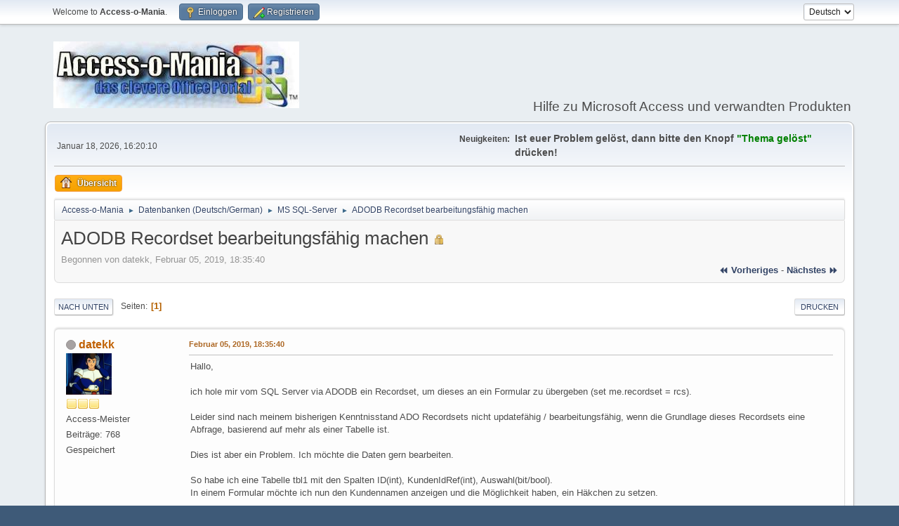

--- FILE ---
content_type: text/html; charset=UTF-8
request_url: https://www.access-o-mania.de/forum/index.php?PHPSESSID=8ba2290ad39a0181dce16477b241fdfd&topic=23870.0;prev_next=next
body_size: 9629
content:
<!DOCTYPE html>
<html lang="de-DE">
<head>
	<meta charset="UTF-8">
	<link rel="stylesheet" href="https://www.access-o-mania.de/forum/Themes/default/css/minified_ce15302f20c92c454a32745f3f93f709.css?smf212_1667767135">
	<style>
	.signature img { max-width: 256px; max-height: 256px; }
	
	img.avatar { max-width: 65px !important; max-height: 65px !important; }
	
	.postarea .bbc_img, .list_posts .bbc_img, .post .inner .bbc_img, form#reported_posts .bbc_img, #preview_body .bbc_img { max-width: min(100%,1024px); }
	
	.postarea .bbc_img, .list_posts .bbc_img, .post .inner .bbc_img, form#reported_posts .bbc_img, #preview_body .bbc_img { max-height: 1024px; }
	
	</style>
	<script>
		var smf_theme_url = "https://www.access-o-mania.de/forum/Themes/default";
		var smf_default_theme_url = "https://www.access-o-mania.de/forum/Themes/default";
		var smf_images_url = "https://www.access-o-mania.de/forum/Themes/default/images";
		var smf_smileys_url = "https://www.access-o-mania.de/forum/Smileys";
		var smf_smiley_sets = "classic,aaron,akyhne,fugue,alienine,default";
		var smf_smiley_sets_default = "fugue";
		var smf_avatars_url = "https://www.access-o-mania.de/forum/avatars";
		var smf_scripturl = "https://www.access-o-mania.de/forum/index.php?PHPSESSID=8ba2290ad39a0181dce16477b241fdfd&amp;";
		var smf_iso_case_folding = false;
		var smf_charset = "UTF-8";
		var smf_session_id = "46ca67cdbd3b1ffddc8b53fd86a5b51a";
		var smf_session_var = "d2277c7";
		var smf_member_id = 0;
		var ajax_notification_text = 'Lade…';
		var help_popup_heading_text = 'Alles zu kompliziert? Lassen Sie es mich erklären:';
		var banned_text = 'Gast, Sie sind aus diesem Forum verbannt!';
		var smf_txt_expand = 'Erweitern';
		var smf_txt_shrink = 'Verringern';
		var smf_quote_expand = false;
		var allow_xhjr_credentials = false;
	</script>
	<script src="https://ajax.googleapis.com/ajax/libs/jquery/3.6.0/jquery.min.js"></script>
	<script src="https://www.access-o-mania.de/forum/Themes/default/scripts/jquery.sceditor.bbcode.min.js?smf212_1667767135"></script>
	<script src="https://www.access-o-mania.de/forum/Themes/default/scripts/jquery.atwho.min.js?smf212_1667767135" defer></script>
	<script src="https://www.access-o-mania.de/forum/Themes/default/scripts/jquery.caret.min.js?smf212_1667767135" defer></script>
	<script src="https://www.access-o-mania.de/forum/Themes/default/scripts/minified_fc6db5a27cc245a4410aa87ebd67658c.js?smf212_1667767135"></script>
	<script src="https://www.access-o-mania.de/forum/Themes/default/scripts/minified_152d06c0d8554750f6f9c87d82fe99f9.js?smf212_1667767135" defer></script>
	<script>
		var smf_smileys_url = 'https://www.access-o-mania.de/forum/Smileys/fugue';
		var bbc_quote_from = 'Zitat von';
		var bbc_quote = 'Zitat';
		var bbc_search_on = 'am';
	var smf_you_sure ='Sind Sie sicher, dass Sie das tun möchten?';
	</script>
	<title>ADODB Recordset bearbeitungsfähig machen</title>
	<meta name="viewport" content="width=device-width, initial-scale=1">
	<meta property="og:site_name" content="Access-o-Mania">
	<meta property="og:title" content="ADODB Recordset bearbeitungsfähig machen">
	<meta property="og:url" content="https://www.access-o-mania.de/forum/index.php?PHPSESSID=8ba2290ad39a0181dce16477b241fdfd&amp;topic=23773.0">
	<meta property="og:description" content="ADODB Recordset bearbeitungsfähig machen">
	<meta name="description" content="ADODB Recordset bearbeitungsfähig machen">
	<meta name="theme-color" content="#557EA0">
	<meta name="robots" content="noindex">
	<link rel="canonical" href="https://www.access-o-mania.de/forum/index.php?topic=23773.0">
	<link rel="help" href="https://www.access-o-mania.de/forum/index.php?PHPSESSID=8ba2290ad39a0181dce16477b241fdfd&amp;action=help">
	<link rel="contents" href="https://www.access-o-mania.de/forum/index.php?PHPSESSID=8ba2290ad39a0181dce16477b241fdfd&amp;">
	<link rel="index" href="https://www.access-o-mania.de/forum/index.php?PHPSESSID=8ba2290ad39a0181dce16477b241fdfd&amp;board=12.0"><style>.vv_special { display:none; }</style>
</head>
<body id="chrome" class="action_messageindex board_12">
<div id="footerfix">
	<div id="top_section">
		<div class="inner_wrap">
			<ul class="floatleft" id="top_info">
				<li class="welcome">
					Welcome to <strong>Access-o-Mania</strong>.
				</li>
				<li class="button_login">
					<a href="https://www.access-o-mania.de/forum/index.php?PHPSESSID=8ba2290ad39a0181dce16477b241fdfd&amp;action=login" class="open" onclick="return reqOverlayDiv(this.href, 'Einloggen', 'login');">
						<span class="main_icons login"></span>
						<span class="textmenu">Einloggen</span>
					</a>
				</li>
				<li class="button_signup">
					<a href="https://www.access-o-mania.de/forum/index.php?PHPSESSID=8ba2290ad39a0181dce16477b241fdfd&amp;action=signup" class="open">
						<span class="main_icons regcenter"></span>
						<span class="textmenu">Registrieren</span>
					</a>
				</li>
			</ul>
			<form id="languages_form" method="get" class="floatright"><input type="hidden" name="PHPSESSID" value="8ba2290ad39a0181dce16477b241fdfd" />
				<select id="language_select" name="language" onchange="this.form.submit()">
					<option value="german" selected="selected">Deutsch</option>
					<option value="english">English</option>
				</select>
				<noscript>
					<input type="submit" value="Los">
				</noscript>
			</form>
		</div><!-- .inner_wrap -->
	</div><!-- #top_section -->
	<div id="header">
		<h1 class="forumtitle">
			<a id="top" href="https://www.access-o-mania.de/forum/index.php?PHPSESSID=8ba2290ad39a0181dce16477b241fdfd&amp;"><img src="https://www.access-o-mania.de/forum/images/aomlogo.jpg" alt="Access-o-Mania"></a>
		</h1>
		<div id="siteslogan">Hilfe zu Microsoft Access und verwandten Produkten</div>
	</div>
	<div id="wrapper">
		<div id="upper_section">
			<div id="inner_section">
				<div id="inner_wrap" class="hide_720">
					<div class="user">
						<time datetime="2026-01-18T15:20:10Z">Januar 18, 2026, 16:20:10</time>
					</div>
					<div class="news">
						<h2>Neuigkeiten: </h2>
						<p><b><span style="font-size: 14px;" class="bbc_size">Ist euer Problem gelöst, dann bitte den Knopf <span style="color: green;" class="bbc_color">&quot;Thema gelöst&quot;</span> drücken!</span></b></p>
					</div>
				</div>
				<a class="mobile_user_menu">
					<span class="menu_icon"></span>
					<span class="text_menu">Mobiles Hauptmenü</span>
				</a>
				<div id="main_menu">
					<div id="mobile_user_menu" class="popup_container">
						<div class="popup_window description">
							<div class="popup_heading">Mobiles Hauptmenü
								<a href="javascript:void(0);" class="main_icons hide_popup"></a>
							</div>
							
					<ul class="dropmenu menu_nav">
						<li class="button_home">
							<a class="active" href="https://www.access-o-mania.de/forum/index.php?PHPSESSID=8ba2290ad39a0181dce16477b241fdfd&amp;">
								<span class="main_icons home"></span><span class="textmenu">Übersicht</span>
							</a>
						</li>
					</ul><!-- .menu_nav -->
						</div>
					</div>
				</div>
				<div class="navigate_section">
					<ul>
						<li>
							<a href="https://www.access-o-mania.de/forum/index.php?PHPSESSID=8ba2290ad39a0181dce16477b241fdfd&amp;"><span>Access-o-Mania</span></a>
						</li>
						<li>
							<span class="dividers"> &#9658; </span>
							<a href="https://www.access-o-mania.de/forum/index.php?PHPSESSID=8ba2290ad39a0181dce16477b241fdfd&amp;#c5"><span>Datenbanken (Deutsch/German)</span></a>
						</li>
						<li>
							<span class="dividers"> &#9658; </span>
							<a href="https://www.access-o-mania.de/forum/index.php?PHPSESSID=8ba2290ad39a0181dce16477b241fdfd&amp;board=12.0"><span>MS SQL-Server</span></a>
						</li>
						<li class="last">
							<span class="dividers"> &#9658; </span>
							<a href="https://www.access-o-mania.de/forum/index.php?PHPSESSID=8ba2290ad39a0181dce16477b241fdfd&amp;topic=23773.0"><span>ADODB Recordset bearbeitungsfähig machen</span></a>
						</li>
					</ul>
				</div><!-- .navigate_section -->
			</div><!-- #inner_section -->
		</div><!-- #upper_section -->
		<div id="content_section">
			<div id="main_content_section">
		<div id="display_head" class="information">
			<h2 class="display_title">
				<span id="top_subject">ADODB Recordset bearbeitungsfähig machen</span> <span class="main_icons lock"></span>
			</h2>
			<p>Begonnen von datekk, Februar 05, 2019, 18:35:40</p>
			<span class="nextlinks floatright"><a href="https://www.access-o-mania.de/forum/index.php?PHPSESSID=8ba2290ad39a0181dce16477b241fdfd&amp;topic=23773.0;prev_next=prev#new">⏪ vorheriges</a> - <a href="https://www.access-o-mania.de/forum/index.php?PHPSESSID=8ba2290ad39a0181dce16477b241fdfd&amp;topic=23773.0;prev_next=next#new">nächstes ⏩</a></span>
		</div><!-- #display_head -->
		
		<div class="pagesection top">
			
		<div class="buttonlist floatright">
			
				<a class="button button_strip_print" href="https://www.access-o-mania.de/forum/index.php?PHPSESSID=8ba2290ad39a0181dce16477b241fdfd&amp;action=printpage;topic=23773.0"  rel="nofollow">Drucken</a>
		</div>
			 
			<div class="pagelinks floatleft">
				<a href="#bot" class="button">Nach unten</a>
				<span class="pages">Seiten</span><span class="current_page">1</span> 
			</div>
		<div class="mobile_buttons floatright">
			<a class="button mobile_act">Benutzer-Aktionen</a>
			
		</div>
		</div>
		<div id="forumposts">
			<form action="https://www.access-o-mania.de/forum/index.php?PHPSESSID=8ba2290ad39a0181dce16477b241fdfd&amp;action=quickmod2;topic=23773.0" method="post" accept-charset="UTF-8" name="quickModForm" id="quickModForm" onsubmit="return oQuickModify.bInEditMode ? oQuickModify.modifySave('46ca67cdbd3b1ffddc8b53fd86a5b51a', 'd2277c7') : false"><input type="hidden" name="PHPSESSID" value="8ba2290ad39a0181dce16477b241fdfd" />
				<div class="windowbg" id="msg139924">
					
					<div class="post_wrapper">
						<div class="poster">
							<h4>
								<span class="off" title="Offline"></span>
								<a href="https://www.access-o-mania.de/forum/index.php?PHPSESSID=8ba2290ad39a0181dce16477b241fdfd&amp;action=profile;u=9441" title="View the profile of datekk">datekk</a>
							</h4>
							<ul class="user_info">
								<li class="avatar">
									<a href="https://www.access-o-mania.de/forum/index.php?PHPSESSID=8ba2290ad39a0181dce16477b241fdfd&amp;action=profile;u=9441"><img class="avatar" src="https://www.access-o-mania.de/forum/custom_avatar/avatar_9441_1461742964.png" alt=""></a>
								</li>
								<li class="icons"><img src="https://www.access-o-mania.de/forum/Themes/default/images/membericons/icon.png" alt="*"><img src="https://www.access-o-mania.de/forum/Themes/default/images/membericons/icon.png" alt="*"><img src="https://www.access-o-mania.de/forum/Themes/default/images/membericons/icon.png" alt="*"></li>
								<li class="postgroup">Access-Meister</li>
								<li class="postcount">Beiträge: 768</li>
								<li class="poster_ip">Gespeichert</li>
							</ul>
						</div><!-- .poster -->
						<div class="postarea">
							<div class="keyinfo">
								<div id="subject_139924" class="subject_title subject_hidden">
									<a href="https://www.access-o-mania.de/forum/index.php?PHPSESSID=8ba2290ad39a0181dce16477b241fdfd&amp;msg=139924" rel="nofollow">ADODB Recordset bearbeitungsfähig machen</a>
								</div>
								
								<div class="postinfo">
									<span class="messageicon"  style="position: absolute; z-index: -1;">
										<img src="https://www.access-o-mania.de/forum/Themes/default/images/post/xx.png" alt="">
									</span>
									<a href="https://www.access-o-mania.de/forum/index.php?PHPSESSID=8ba2290ad39a0181dce16477b241fdfd&amp;msg=139924" rel="nofollow" title="ADODB Recordset bearbeitungsfähig machen" class="smalltext">Februar 05, 2019, 18:35:40</a>
									<span class="spacer"></span>
									<span class="smalltext modified floatright" id="modified_139924">
									</span>
								</div>
								<div id="msg_139924_quick_mod"></div>
							</div><!-- .keyinfo -->
							<div class="post">
								<div class="inner" data-msgid="139924" id="msg_139924">
									Hallo,<br /><br />ich hole mir vom SQL Server via ADODB ein Recordset, um dieses an ein Formular zu übergeben (set me.recordset = rcs).<br /><br />Leider sind nach meinem bisherigen Kenntnisstand ADO Recordsets nicht updatefähig / bearbeitungsfähig, wenn die Grundlage dieses Recordsets eine Abfrage, basierend auf mehr als einer Tabelle ist.<br /><br />Dies ist aber ein Problem. Ich möchte die Daten gern bearbeiten.<br /><br />So habe ich eine Tabelle tbl1 mit den Spalten ID(int), KundenIdRef(int), Auswahl(bit/bool).<br />In einem Formular möchte ich nun den Kundennamen anzeigen und die Möglichkeit haben, ein Häkchen zu setzen.<br /><br />Also sieht mein Recordset so aus:<br /><br />dim rcs as adodb.recordset<br />set rcs = new adodb.recordset<br />rcs.source &quot;SELECT <a href="//k.name" class="bbc_link" target="_blank" rel="noopener">k.name</a>, s.auswahl FROM Kundenliste as k INNER JOIN tbl1 as s ON k.IdKunde = s.KundenIdRef&quot;<br />rcs.ActiveConnection = con<br />rcs.CursorType = adOpenDynamic<br />rcs.LockType = adLockOptimistic<br />rcs.Open<br /><br />Dann Übergabe an Formular mit set me.recordset = rcs<br /><br />Problem wie oben geschildert: ich kann keine Häkchen setzen, da der Recordset nicht aktualisierbar ist.<br /><br />Nun, wie macht Ihr das Ganze? Kann man das Recordset von seiner Datenquelle &quot;entbinden&quot;, sodass es sozusagen ein Recordset (Rcs) ist, welches im Speicher liegt und dort bearbeitet werden kann? Somit könnte ich dann wenigstens mit einer For Each Schleife die Häkchen in die DB bringen... Aber wie &quot;entbinde&quot; ich das Rcs? Ein Set rcs.datasource = nothing macht das Rcs dann für das Formular auch nicht bearbeitbar.<br /><br />LG<br /><br />
								</div>
							</div><!-- .post -->
							<div class="under_message">
								<ul class="floatleft">
								</ul>
							</div><!-- .under_message -->
						</div><!-- .postarea -->
						<div class="moderatorbar">
							<div class="signature" id="msg_139924_signature">
								Access 2016 mit SQL Server Backend. Bereits umgesetzt: Access mit MS SQL Backend,&nbsp; ADODB Formularbindung, Streamen von Dateien zum SQL Server und zurück (Filestream), Drag&amp;Drop Dateiupload zum Server, CTI / TAPI Integrierung in Access Anwendung - Nutzung auch über Remote Desktop, selbst aktualisierendes Access Frontend auf entfernten Rechnern (Upgrade). Berichte / Kreuztabellen mit SQL Server Backend, Mail Tagging, Outlook Steuerung über Access und umgekehrt // Grundwissen in .Net Core &amp; Blazor Apps
							</div>
						</div><!-- .moderatorbar -->
					</div><!-- .post_wrapper -->
				</div><!-- $message[css_class] -->
				<hr class="post_separator">
				<div class="windowbg" id="msg139925">
					
					
					<div class="post_wrapper">
						<div class="poster">
							<h4>
								<span class="off" title="Offline"></span>
								<a href="https://www.access-o-mania.de/forum/index.php?PHPSESSID=8ba2290ad39a0181dce16477b241fdfd&amp;action=profile;u=8993" title="View the profile of Josef P.">Josef P.</a>
							</h4>
							<ul class="user_info">
								<li class="avatar">
									<a href="https://www.access-o-mania.de/forum/index.php?PHPSESSID=8ba2290ad39a0181dce16477b241fdfd&amp;action=profile;u=8993"><img class="avatar" src="https://www.access-o-mania.de/forum/avatars/default.png" alt=""></a>
								</li>
								<li class="icons"><img src="https://www.access-o-mania.de/forum/Themes/default/images/membericons/icon.png" alt="*"><img src="https://www.access-o-mania.de/forum/Themes/default/images/membericons/icon.png" alt="*"></li>
								<li class="postgroup">Access-Profi</li>
								<li class="postcount">Beiträge: 457</li>
								<li class="profile">
									<ol class="profile_icons">
										<li><a href="http://access-codelib.net/" title="Code-Bibliothek für Access-Entwickler" target="_blank" rel="noopener"><span class="main_icons www centericon" title="Code-Bibliothek für Access-Entwickler"></span></a></li>
									</ol>
								</li><!-- .profile -->
								<li class="poster_ip">Gespeichert</li>
							</ul>
						</div><!-- .poster -->
						<div class="postarea">
							<div class="keyinfo">
								<div id="subject_139925" class="subject_title subject_hidden">
									<a href="https://www.access-o-mania.de/forum/index.php?PHPSESSID=8ba2290ad39a0181dce16477b241fdfd&amp;msg=139925" rel="nofollow">Re: ADODB Recordset bearbeitungsfähig machen</a>
								</div>
								<span class="page_number floatright">#1</span>
								<div class="postinfo">
									<span class="messageicon"  style="position: absolute; z-index: -1;">
										<img src="https://www.access-o-mania.de/forum/Themes/default/images/post/xx.png" alt="">
									</span>
									<a href="https://www.access-o-mania.de/forum/index.php?PHPSESSID=8ba2290ad39a0181dce16477b241fdfd&amp;msg=139925" rel="nofollow" title="Reply #1Re: ADODB Recordset bearbeitungsfähig machen" class="smalltext">Februar 05, 2019, 18:46:52</a>
									<span class="spacer"></span>
									<span class="smalltext modified floatright" id="modified_139925">
									</span>
								</div>
								<div id="msg_139925_quick_mod"></div>
							</div><!-- .keyinfo -->
							<div class="post">
								<div class="inner" data-msgid="139925" id="msg_139925">
									Hallo!<br /><br />Falls die Auswahldaten nicht direkt in der Datenbank landen müssen, könntest du die Connection vom Recordset kappen. Dann sollte es änderbar werden.<br /><br />Bedingung zum Binden an das Formular: clientseitiger cursor, cursortyp: keyset oder static<br />Zuerst die Verbindung mit <span style="font-family: courier;" class="bbc_font">set rcs.ActiveConnection = nothing</span> kappen und dann an das Formular binden.<br /><br />mfg<br />Josef
								</div>
							</div><!-- .post -->
							<div class="under_message">
								<ul class="floatleft">
								</ul>
							</div><!-- .under_message -->
						</div><!-- .postarea -->
						<div class="moderatorbar">
							<div class="signature" id="msg_139925_signature">
								<a href="http://access-codelib.net/" class="bbc_link" target="_blank" rel="noopener">Code-Bibliothek für Access-Entwickler</a><br><a href="http://accunit.access-codelib.net/" class="bbc_link" target="_blank" rel="noopener">AccUnit - Testen von Access-Anwendungen</a>
							</div>
						</div><!-- .moderatorbar -->
					</div><!-- .post_wrapper -->
				</div><!-- $message[css_class] -->
				<hr class="post_separator">
				<div class="windowbg" id="msg139927">
					
					
					<div class="post_wrapper">
						<div class="poster">
							<h4>
								<span class="off" title="Offline"></span>
								<a href="https://www.access-o-mania.de/forum/index.php?PHPSESSID=8ba2290ad39a0181dce16477b241fdfd&amp;action=profile;u=9441" title="View the profile of datekk">datekk</a>
							</h4>
							<ul class="user_info">
								<li class="avatar">
									<a href="https://www.access-o-mania.de/forum/index.php?PHPSESSID=8ba2290ad39a0181dce16477b241fdfd&amp;action=profile;u=9441"><img class="avatar" src="https://www.access-o-mania.de/forum/custom_avatar/avatar_9441_1461742964.png" alt=""></a>
								</li>
								<li class="icons"><img src="https://www.access-o-mania.de/forum/Themes/default/images/membericons/icon.png" alt="*"><img src="https://www.access-o-mania.de/forum/Themes/default/images/membericons/icon.png" alt="*"><img src="https://www.access-o-mania.de/forum/Themes/default/images/membericons/icon.png" alt="*"></li>
								<li class="postgroup">Access-Meister</li>
								<li class="postcount">Beiträge: 768</li>
								<li class="poster_ip">Gespeichert</li>
							</ul>
						</div><!-- .poster -->
						<div class="postarea">
							<div class="keyinfo">
								<div id="subject_139927" class="subject_title subject_hidden">
									<a href="https://www.access-o-mania.de/forum/index.php?PHPSESSID=8ba2290ad39a0181dce16477b241fdfd&amp;msg=139927" rel="nofollow">Re: ADODB Recordset bearbeitungsfähig machen</a>
								</div>
								<span class="page_number floatright">#2</span>
								<div class="postinfo">
									<span class="messageicon"  style="position: absolute; z-index: -1;">
										<img src="https://www.access-o-mania.de/forum/Themes/default/images/post/xx.png" alt="">
									</span>
									<a href="https://www.access-o-mania.de/forum/index.php?PHPSESSID=8ba2290ad39a0181dce16477b241fdfd&amp;msg=139927" rel="nofollow" title="Reply #2Re: ADODB Recordset bearbeitungsfähig machen" class="smalltext">Februar 05, 2019, 19:05:07</a>
									<span class="spacer"></span>
									<span class="smalltext modified floatright" id="modified_139927">
									</span>
								</div>
								<div id="msg_139927_quick_mod"></div>
							</div><!-- .keyinfo -->
							<div class="post">
								<div class="inner" data-msgid="139927" id="msg_139927">
									Habe ich versucht, jedoch ist das Formular immer noch nicht bearbeitbar. Es erscheint unten in der Access Zeile eine Meldung: &quot;Feld kann nicht bearbeitet werden, es ist an das unbekannte Steuerelement Auswahl gebunden.&quot;<br /><br />Zudem stürzt Access wenige Sekunden danach ohne Fehlermeldung völlig ab. Das hab ich öfter. Leere Recordsets oder Recordsets ohne Connection scheint Access zu hassen.<br />
								</div>
							</div><!-- .post -->
							<div class="under_message">
								<ul class="floatleft">
								</ul>
							</div><!-- .under_message -->
						</div><!-- .postarea -->
						<div class="moderatorbar">
							<div class="signature" id="msg_139927_signature">
								Access 2016 mit SQL Server Backend. Bereits umgesetzt: Access mit MS SQL Backend,&nbsp; ADODB Formularbindung, Streamen von Dateien zum SQL Server und zurück (Filestream), Drag&amp;Drop Dateiupload zum Server, CTI / TAPI Integrierung in Access Anwendung - Nutzung auch über Remote Desktop, selbst aktualisierendes Access Frontend auf entfernten Rechnern (Upgrade). Berichte / Kreuztabellen mit SQL Server Backend, Mail Tagging, Outlook Steuerung über Access und umgekehrt // Grundwissen in .Net Core &amp; Blazor Apps
							</div>
						</div><!-- .moderatorbar -->
					</div><!-- .post_wrapper -->
				</div><!-- $message[css_class] -->
				<hr class="post_separator">
				<div class="windowbg" id="msg139929">
					
					
					<div class="post_wrapper">
						<div class="poster">
							<h4>
								<span class="off" title="Offline"></span>
								<a href="https://www.access-o-mania.de/forum/index.php?PHPSESSID=8ba2290ad39a0181dce16477b241fdfd&amp;action=profile;u=8993" title="View the profile of Josef P.">Josef P.</a>
							</h4>
							<ul class="user_info">
								<li class="avatar">
									<a href="https://www.access-o-mania.de/forum/index.php?PHPSESSID=8ba2290ad39a0181dce16477b241fdfd&amp;action=profile;u=8993"><img class="avatar" src="https://www.access-o-mania.de/forum/avatars/default.png" alt=""></a>
								</li>
								<li class="icons"><img src="https://www.access-o-mania.de/forum/Themes/default/images/membericons/icon.png" alt="*"><img src="https://www.access-o-mania.de/forum/Themes/default/images/membericons/icon.png" alt="*"></li>
								<li class="postgroup">Access-Profi</li>
								<li class="postcount">Beiträge: 457</li>
								<li class="profile">
									<ol class="profile_icons">
										<li><a href="http://access-codelib.net/" title="Code-Bibliothek für Access-Entwickler" target="_blank" rel="noopener"><span class="main_icons www centericon" title="Code-Bibliothek für Access-Entwickler"></span></a></li>
									</ol>
								</li><!-- .profile -->
								<li class="poster_ip">Gespeichert</li>
							</ul>
						</div><!-- .poster -->
						<div class="postarea">
							<div class="keyinfo">
								<div id="subject_139929" class="subject_title subject_hidden">
									<a href="https://www.access-o-mania.de/forum/index.php?PHPSESSID=8ba2290ad39a0181dce16477b241fdfd&amp;msg=139929" rel="nofollow">Re: ADODB Recordset bearbeitungsfähig machen</a>
								</div>
								<span class="page_number floatright">#3</span>
								<div class="postinfo">
									<span class="messageicon"  style="position: absolute; z-index: -1;">
										<img src="https://www.access-o-mania.de/forum/Themes/default/images/post/xx.png" alt="">
									</span>
									<a href="https://www.access-o-mania.de/forum/index.php?PHPSESSID=8ba2290ad39a0181dce16477b241fdfd&amp;msg=139929" rel="nofollow" title="Reply #3Re: ADODB Recordset bearbeitungsfähig machen" class="smalltext">Februar 05, 2019, 20:02:49</a>
									<span class="spacer"></span>
									<span class="smalltext modified floatright" id="modified_139929">
									</span>
								</div>
								<div id="msg_139929_quick_mod"></div>
							</div><!-- .keyinfo -->
							<div class="post">
								<div class="inner" data-msgid="139929" id="msg_139929">
									Hast du es so probiert:<br /><div class="codeheader"><span class="code floatleft">Code</span> <a class="codeoperation smf_select_text">[Auswählen]</a> <a class="codeoperation smf_expand_code hidden" data-shrink-txt="Verringern" data-expand-txt="Erweitern">Erweitern</a></div><code class="bbc_code">dim rcs as adodb.recordset<br />set rcs = new adodb.recordset<br />rcs.source &quot;SELECT k.name, s.auswahl FROM Kundenliste as k INNER JOIN tbl1 as s ON k.IdKunde = s.KundenIdRef&quot;<br />rcs.ActiveConnection = con<br />rcs.CursorLocation = adUseClient<br />rcs.CursorType = adOpenKeyset<br />rcs.LockType = adLockOptimistic<br />rcs.Open<br />set rcs.ActiveConnection&nbsp; = nothing<br />set DeineFormRef.Recordset = rcs<br />&#039; .... und natürlich an dieser Stelle rcs nicht mit rcs.Close schließen<br /></code><br /><br />Ansonsten: kannst du eine Beispielanwendung erstellen, in der das Problem zu sehen ist?<br /><br />mfg<br />Josef<br />
								</div>
							</div><!-- .post -->
							<div class="under_message">
								<ul class="floatleft">
								</ul>
							</div><!-- .under_message -->
						</div><!-- .postarea -->
						<div class="moderatorbar">
							<div class="signature" id="msg_139929_signature">
								<a href="http://access-codelib.net/" class="bbc_link" target="_blank" rel="noopener">Code-Bibliothek für Access-Entwickler</a><br><a href="http://accunit.access-codelib.net/" class="bbc_link" target="_blank" rel="noopener">AccUnit - Testen von Access-Anwendungen</a>
							</div>
						</div><!-- .moderatorbar -->
					</div><!-- .post_wrapper -->
				</div><!-- $message[css_class] -->
				<hr class="post_separator">
				<div class="windowbg" id="msg139930">
					
					
					<div class="post_wrapper">
						<div class="poster">
							<h4>
								<span class="off" title="Offline"></span>
								<a href="https://www.access-o-mania.de/forum/index.php?PHPSESSID=8ba2290ad39a0181dce16477b241fdfd&amp;action=profile;u=14408" title="View the profile of PhilS">PhilS</a>
							</h4>
							<ul class="user_info">
								<li class="membergroup">Global Moderator</li>
								<li class="avatar">
									<a href="https://www.access-o-mania.de/forum/index.php?PHPSESSID=8ba2290ad39a0181dce16477b241fdfd&amp;action=profile;u=14408"><img class="avatar" src="https://www.access-o-mania.de/forum/custom_avatar/avatar_14408_1541507335.png" alt=""></a>
								</li>
								<li class="icons"><img src="https://www.access-o-mania.de/forum/Themes/default/images/membericons/icongmod.png" alt="*"><img src="https://www.access-o-mania.de/forum/Themes/default/images/membericons/icongmod.png" alt="*"><img src="https://www.access-o-mania.de/forum/Themes/default/images/membericons/icongmod.png" alt="*"><img src="https://www.access-o-mania.de/forum/Themes/default/images/membericons/icongmod.png" alt="*"><img src="https://www.access-o-mania.de/forum/Themes/default/images/membericons/icongmod.png" alt="*"></li>
								<li class="postgroup">Access Guru</li>
								<li class="postcount">Beiträge: 2.027</li>
								<li class="profile">
									<ol class="profile_icons">
										<li><a href="https://www.codekabinett.com" title="Tipps zu Access, VBA, SQL und Co." target="_blank" rel="noopener"><span class="main_icons www centericon" title="Tipps zu Access, VBA, SQL und Co."></span></a></li>
									</ol>
								</li><!-- .profile -->
								<li class="poster_ip">Gespeichert</li>
							</ul>
						</div><!-- .poster -->
						<div class="postarea">
							<div class="keyinfo">
								<div id="subject_139930" class="subject_title subject_hidden">
									<a href="https://www.access-o-mania.de/forum/index.php?PHPSESSID=8ba2290ad39a0181dce16477b241fdfd&amp;msg=139930" rel="nofollow">Re: ADODB Recordset bearbeitungsfähig machen</a>
								</div>
								<span class="page_number floatright">#4</span>
								<div class="postinfo">
									<span class="messageicon"  style="position: absolute; z-index: -1;">
										<img src="https://www.access-o-mania.de/forum/Themes/default/images/post/xx.png" alt="">
									</span>
									<a href="https://www.access-o-mania.de/forum/index.php?PHPSESSID=8ba2290ad39a0181dce16477b241fdfd&amp;msg=139930" rel="nofollow" title="Reply #4Re: ADODB Recordset bearbeitungsfähig machen" class="smalltext">Februar 05, 2019, 21:01:30</a>
									<span class="spacer"></span>
									<span class="smalltext modified floatright" id="modified_139930">
									</span>
								</div>
								<div id="msg_139930_quick_mod"></div>
							</div><!-- .keyinfo -->
							<div class="post">
								<div class="inner" data-msgid="139930" id="msg_139930">
									<blockquote class="bbc_standard_quote"><cite><a href="https://www.access-o-mania.de/forum/index.php?PHPSESSID=8ba2290ad39a0181dce16477b241fdfd&amp;topic=23773.msg139924#msg139924">Zitat von: datekk am Februar 05, 2019, 18:35:40</a></cite><br />So habe ich eine Tabelle tbl1 mit den Spalten ID(int), KundenIdRef(int), Auswahl(bit/bool).<br />In einem Formular möchte ich nun den Kundennamen anzeigen und die Möglichkeit haben, ein Häkchen zu setzen.</blockquote>Zwei Schüsse aus der Hüfte:<br />Die Tabelle hat einen Primärschlüssel?<br />Kannst du probeweise das <i>bit</i>-Feld ändern zu <i>smallint </i>und probieren, ob das einen Unterschied macht?<br />
								</div>
							</div><!-- .post -->
							<div class="under_message">
								<ul class="floatleft">
								</ul>
							</div><!-- .under_message -->
						</div><!-- .postarea -->
						<div class="moderatorbar">
							<div class="signature" id="msg_139930_signature">
								<span style="font-size: 11pt;" class="bbc_size">Neue Videoserie: <a href="https://www.youtube.com/watch?v=Z2O-6-S3CHc&amp;list=PLyoCONIoAXbLpeySABnDJAxsRo2zg2Djh" class="bbc_link" target="_blank" rel="noopener">Windows API in VBA</a></span><br><br><span style="font-size: 11pt;" class="bbc_size">Klassische CommandBars visuell bearbeiten: <a href="https://accessdevtools.com/product/command-bar-editor-ms-access/?utm_source=aom&amp;utm_medium=sig&amp;utm_campaign=cbel" class="bbc_link" target="_blank" rel="noopener">Access DevTools CommandBar Editor</a></span>
							</div>
						</div><!-- .moderatorbar -->
					</div><!-- .post_wrapper -->
				</div><!-- $message[css_class] -->
				<hr class="post_separator">
				<div class="windowbg" id="msg139934">
					
					
					<div class="post_wrapper">
						<div class="poster">
							<h4>
								<span class="off" title="Offline"></span>
								<a href="https://www.access-o-mania.de/forum/index.php?PHPSESSID=8ba2290ad39a0181dce16477b241fdfd&amp;action=profile;u=9441" title="View the profile of datekk">datekk</a>
							</h4>
							<ul class="user_info">
								<li class="avatar">
									<a href="https://www.access-o-mania.de/forum/index.php?PHPSESSID=8ba2290ad39a0181dce16477b241fdfd&amp;action=profile;u=9441"><img class="avatar" src="https://www.access-o-mania.de/forum/custom_avatar/avatar_9441_1461742964.png" alt=""></a>
								</li>
								<li class="icons"><img src="https://www.access-o-mania.de/forum/Themes/default/images/membericons/icon.png" alt="*"><img src="https://www.access-o-mania.de/forum/Themes/default/images/membericons/icon.png" alt="*"><img src="https://www.access-o-mania.de/forum/Themes/default/images/membericons/icon.png" alt="*"></li>
								<li class="postgroup">Access-Meister</li>
								<li class="postcount">Beiträge: 768</li>
								<li class="poster_ip">Gespeichert</li>
							</ul>
						</div><!-- .poster -->
						<div class="postarea">
							<div class="keyinfo">
								<div id="subject_139934" class="subject_title subject_hidden">
									<a href="https://www.access-o-mania.de/forum/index.php?PHPSESSID=8ba2290ad39a0181dce16477b241fdfd&amp;msg=139934" rel="nofollow">Re: ADODB Recordset bearbeitungsfähig machen</a>
								</div>
								<span class="page_number floatright">#5</span>
								<div class="postinfo">
									<span class="messageicon"  style="position: absolute; z-index: -1;">
										<img src="https://www.access-o-mania.de/forum/Themes/default/images/post/xx.png" alt="">
									</span>
									<a href="https://www.access-o-mania.de/forum/index.php?PHPSESSID=8ba2290ad39a0181dce16477b241fdfd&amp;msg=139934" rel="nofollow" title="Reply #5Re: ADODB Recordset bearbeitungsfähig machen" class="smalltext">Februar 05, 2019, 21:34:25</a>
									<span class="spacer"></span>
									<span class="smalltext modified floatright" id="modified_139934">
									</span>
								</div>
								<div id="msg_139934_quick_mod"></div>
							</div><!-- .keyinfo -->
							<div class="post">
								<div class="inner" data-msgid="139934" id="msg_139934">
									Lieben Dank Euch. Ich bastel morgen mal eine Beispiel DB mit realem SQL Server Zugriff... Da schauen wir uns das mal zusammen an. <br /><br />Bis morgen.<br />LG
								</div>
							</div><!-- .post -->
							<div class="under_message">
								<ul class="floatleft">
								</ul>
							</div><!-- .under_message -->
						</div><!-- .postarea -->
						<div class="moderatorbar">
							<div class="signature" id="msg_139934_signature">
								Access 2016 mit SQL Server Backend. Bereits umgesetzt: Access mit MS SQL Backend,&nbsp; ADODB Formularbindung, Streamen von Dateien zum SQL Server und zurück (Filestream), Drag&amp;Drop Dateiupload zum Server, CTI / TAPI Integrierung in Access Anwendung - Nutzung auch über Remote Desktop, selbst aktualisierendes Access Frontend auf entfernten Rechnern (Upgrade). Berichte / Kreuztabellen mit SQL Server Backend, Mail Tagging, Outlook Steuerung über Access und umgekehrt // Grundwissen in .Net Core &amp; Blazor Apps
							</div>
						</div><!-- .moderatorbar -->
					</div><!-- .post_wrapper -->
				</div><!-- $message[css_class] -->
				<hr class="post_separator">
				<div class="windowbg" id="msg139946">
					
					
					<div class="post_wrapper">
						<div class="poster">
							<h4>
								<span class="off" title="Offline"></span>
								<a href="https://www.access-o-mania.de/forum/index.php?PHPSESSID=8ba2290ad39a0181dce16477b241fdfd&amp;action=profile;u=9441" title="View the profile of datekk">datekk</a>
							</h4>
							<ul class="user_info">
								<li class="avatar">
									<a href="https://www.access-o-mania.de/forum/index.php?PHPSESSID=8ba2290ad39a0181dce16477b241fdfd&amp;action=profile;u=9441"><img class="avatar" src="https://www.access-o-mania.de/forum/custom_avatar/avatar_9441_1461742964.png" alt=""></a>
								</li>
								<li class="icons"><img src="https://www.access-o-mania.de/forum/Themes/default/images/membericons/icon.png" alt="*"><img src="https://www.access-o-mania.de/forum/Themes/default/images/membericons/icon.png" alt="*"><img src="https://www.access-o-mania.de/forum/Themes/default/images/membericons/icon.png" alt="*"></li>
								<li class="postgroup">Access-Meister</li>
								<li class="postcount">Beiträge: 768</li>
								<li class="poster_ip">Gespeichert</li>
							</ul>
						</div><!-- .poster -->
						<div class="postarea">
							<div class="keyinfo">
								<div id="subject_139946" class="subject_title subject_hidden">
									<a href="https://www.access-o-mania.de/forum/index.php?PHPSESSID=8ba2290ad39a0181dce16477b241fdfd&amp;msg=139946" rel="nofollow">Re: ADODB Recordset bearbeitungsfähig machen</a>
								</div>
								<span class="page_number floatright">#6</span>
								<div class="postinfo">
									<span class="messageicon" >
										<img src="https://www.access-o-mania.de/forum/Themes/default/images/post/clip.png" alt="">
									</span>
									<a href="https://www.access-o-mania.de/forum/index.php?PHPSESSID=8ba2290ad39a0181dce16477b241fdfd&amp;msg=139946" rel="nofollow" title="Reply #6Re: ADODB Recordset bearbeitungsfähig machen" class="smalltext">Februar 06, 2019, 09:51:39</a>
									<span class="spacer"></span>
									<span class="smalltext modified floatright" id="modified_139946">
									</span>
								</div>
								<div id="msg_139946_quick_mod"></div>
							</div><!-- .keyinfo -->
							<div class="post">
								<div class="inner" data-msgid="139946" id="msg_139946">
									Problem: Sobald ich die Active Connection auf nothing setze, bricht mein Access zusammen. Auf einem anderen Rechner läuft es jetzt.<br /><br />Hier die Datei. Vielleicht lassen sich noch elegantere Lösungen finden um die Daten bearbeiten zu können und um ggf. auch einen neuen DS anfügen zu können.<br />
								</div>
							</div><!-- .post -->
							<div class="under_message">
								<ul class="floatleft">
								</ul>
							</div><!-- .under_message -->
						</div><!-- .postarea -->
						<div class="moderatorbar">
							<div class="signature" id="msg_139946_signature">
								Access 2016 mit SQL Server Backend. Bereits umgesetzt: Access mit MS SQL Backend,&nbsp; ADODB Formularbindung, Streamen von Dateien zum SQL Server und zurück (Filestream), Drag&amp;Drop Dateiupload zum Server, CTI / TAPI Integrierung in Access Anwendung - Nutzung auch über Remote Desktop, selbst aktualisierendes Access Frontend auf entfernten Rechnern (Upgrade). Berichte / Kreuztabellen mit SQL Server Backend, Mail Tagging, Outlook Steuerung über Access und umgekehrt // Grundwissen in .Net Core &amp; Blazor Apps
							</div>
						</div><!-- .moderatorbar -->
					</div><!-- .post_wrapper -->
				</div><!-- $message[css_class] -->
				<hr class="post_separator">
				<div class="windowbg" id="msg139954">
					
					
					<div class="post_wrapper">
						<div class="poster">
							<h4>
								<span class="off" title="Offline"></span>
								<a href="https://www.access-o-mania.de/forum/index.php?PHPSESSID=8ba2290ad39a0181dce16477b241fdfd&amp;action=profile;u=14408" title="View the profile of PhilS">PhilS</a>
							</h4>
							<ul class="user_info">
								<li class="membergroup">Global Moderator</li>
								<li class="avatar">
									<a href="https://www.access-o-mania.de/forum/index.php?PHPSESSID=8ba2290ad39a0181dce16477b241fdfd&amp;action=profile;u=14408"><img class="avatar" src="https://www.access-o-mania.de/forum/custom_avatar/avatar_14408_1541507335.png" alt=""></a>
								</li>
								<li class="icons"><img src="https://www.access-o-mania.de/forum/Themes/default/images/membericons/icongmod.png" alt="*"><img src="https://www.access-o-mania.de/forum/Themes/default/images/membericons/icongmod.png" alt="*"><img src="https://www.access-o-mania.de/forum/Themes/default/images/membericons/icongmod.png" alt="*"><img src="https://www.access-o-mania.de/forum/Themes/default/images/membericons/icongmod.png" alt="*"><img src="https://www.access-o-mania.de/forum/Themes/default/images/membericons/icongmod.png" alt="*"></li>
								<li class="postgroup">Access Guru</li>
								<li class="postcount">Beiträge: 2.027</li>
								<li class="profile">
									<ol class="profile_icons">
										<li><a href="https://www.codekabinett.com" title="Tipps zu Access, VBA, SQL und Co." target="_blank" rel="noopener"><span class="main_icons www centericon" title="Tipps zu Access, VBA, SQL und Co."></span></a></li>
									</ol>
								</li><!-- .profile -->
								<li class="poster_ip">Gespeichert</li>
							</ul>
						</div><!-- .poster -->
						<div class="postarea">
							<div class="keyinfo">
								<div id="subject_139954" class="subject_title subject_hidden">
									<a href="https://www.access-o-mania.de/forum/index.php?PHPSESSID=8ba2290ad39a0181dce16477b241fdfd&amp;msg=139954" rel="nofollow">Re: ADODB Recordset bearbeitungsfähig machen</a>
								</div>
								<span class="page_number floatright">#7</span>
								<div class="postinfo">
									<span class="messageicon"  style="position: absolute; z-index: -1;">
										<img src="https://www.access-o-mania.de/forum/Themes/default/images/post/xx.png" alt="">
									</span>
									<a href="https://www.access-o-mania.de/forum/index.php?PHPSESSID=8ba2290ad39a0181dce16477b241fdfd&amp;msg=139954" rel="nofollow" title="Reply #7Re: ADODB Recordset bearbeitungsfähig machen" class="smalltext">Februar 06, 2019, 11:51:07</a>
									<span class="spacer"></span>
									<span class="smalltext modified floatright" id="modified_139954">
									</span>
								</div>
								<div id="msg_139954_quick_mod"></div>
							</div><!-- .keyinfo -->
							<div class="post">
								<div class="inner" data-msgid="139954" id="msg_139954">
									1.) Das unveränderte Beispiel mit <i>Set FrmRcs.ActiveConnection = Nothing</i> funktioniert bei mir fehlerfrei.<br /><br />2.) Wer lesen kann, ist im Vorteil. ;-)<br />Wenn ich <i>Set ... = Nothing</i> auskommentiere, kommt bei dem Versuch der Änderung folgende Fehlermeldung: <span style="font-family: courier;" class="bbc_font">Form is read-only, because the Unique Table property is not set</span>.<br /><br />Konsequenz:<br />In Form-Open, nach zuweisen des Recordsets, Folgendes ergänzen:<br /><div class="codeheader"><span class="code floatleft">Code</span> <a class="codeoperation smf_select_text">[Auswählen]</a> <a class="codeoperation smf_expand_code hidden" data-shrink-txt="Verringern" data-expand-txt="Erweitern">Erweitern</a></div><code class="bbc_code">Me.UniqueTable = &quot;Auswahl&quot;</code><br /><br />-&gt; Funktioniert!<br /><br />(Alles getestet mit Access 2010)<br />
								</div>
							</div><!-- .post -->
							<div class="under_message">
								<ul class="floatleft">
								</ul>
							</div><!-- .under_message -->
						</div><!-- .postarea -->
						<div class="moderatorbar">
							<div class="signature" id="msg_139954_signature">
								<span style="font-size: 11pt;" class="bbc_size">Neue Videoserie: <a href="https://www.youtube.com/watch?v=Z2O-6-S3CHc&amp;list=PLyoCONIoAXbLpeySABnDJAxsRo2zg2Djh" class="bbc_link" target="_blank" rel="noopener">Windows API in VBA</a></span><br><br><span style="font-size: 11pt;" class="bbc_size">Klassische CommandBars visuell bearbeiten: <a href="https://accessdevtools.com/product/command-bar-editor-ms-access/?utm_source=aom&amp;utm_medium=sig&amp;utm_campaign=cbel" class="bbc_link" target="_blank" rel="noopener">Access DevTools CommandBar Editor</a></span>
							</div>
						</div><!-- .moderatorbar -->
					</div><!-- .post_wrapper -->
				</div><!-- $message[css_class] -->
				<hr class="post_separator">
				<div class="windowbg" id="msg139957">
					
					
					<div class="post_wrapper">
						<div class="poster">
							<h4>
								<span class="off" title="Offline"></span>
								<a href="https://www.access-o-mania.de/forum/index.php?PHPSESSID=8ba2290ad39a0181dce16477b241fdfd&amp;action=profile;u=9441" title="View the profile of datekk">datekk</a>
							</h4>
							<ul class="user_info">
								<li class="avatar">
									<a href="https://www.access-o-mania.de/forum/index.php?PHPSESSID=8ba2290ad39a0181dce16477b241fdfd&amp;action=profile;u=9441"><img class="avatar" src="https://www.access-o-mania.de/forum/custom_avatar/avatar_9441_1461742964.png" alt=""></a>
								</li>
								<li class="icons"><img src="https://www.access-o-mania.de/forum/Themes/default/images/membericons/icon.png" alt="*"><img src="https://www.access-o-mania.de/forum/Themes/default/images/membericons/icon.png" alt="*"><img src="https://www.access-o-mania.de/forum/Themes/default/images/membericons/icon.png" alt="*"></li>
								<li class="postgroup">Access-Meister</li>
								<li class="postcount">Beiträge: 768</li>
								<li class="poster_ip">Gespeichert</li>
							</ul>
						</div><!-- .poster -->
						<div class="postarea">
							<div class="keyinfo">
								<div id="subject_139957" class="subject_title subject_hidden">
									<a href="https://www.access-o-mania.de/forum/index.php?PHPSESSID=8ba2290ad39a0181dce16477b241fdfd&amp;msg=139957" rel="nofollow">Re: ADODB Recordset bearbeitungsfähig machen</a>
								</div>
								<span class="page_number floatright">#8</span>
								<div class="postinfo">
									<span class="messageicon"  style="position: absolute; z-index: -1;">
										<img src="https://www.access-o-mania.de/forum/Themes/default/images/post/xx.png" alt="">
									</span>
									<a href="https://www.access-o-mania.de/forum/index.php?PHPSESSID=8ba2290ad39a0181dce16477b241fdfd&amp;msg=139957" rel="nofollow" title="Reply #8Re: ADODB Recordset bearbeitungsfähig machen" class="smalltext">Februar 06, 2019, 12:42:24</a>
									<span class="spacer"></span>
									<span class="smalltext modified floatright" id="modified_139957">
									</span>
								</div>
								<div id="msg_139957_quick_mod"></div>
							</div><!-- .keyinfo -->
							<div class="post">
								<div class="inner" data-msgid="139957" id="msg_139957">
									Lieber PhiS,<br /><br />ich weiß gar nicht, wie ich Dir danken soll&nbsp; <img src="https://www.access-o-mania.de/forum/Smileys/fugue/rolleyes.png" alt="&#58;&#58;&#41;" title="Roll Eyes" class="smiley"> <img src="https://www.access-o-mania.de/forum/Smileys/fugue/rolleyes.png" alt="&#58;&#58;&#41;" title="Roll Eyes" class="smiley"> <img src="https://www.access-o-mania.de/forum/Smileys/fugue/rolleyes.png" alt="&#58;&#58;&#41;" title="Roll Eyes" class="smiley"><br /><br />Me.UniqueTable bringt die Lösung auf die ich schon so lang gewartet habe. <br /><br />1000 Dank.
								</div>
							</div><!-- .post -->
							<div class="under_message">
								<ul class="floatleft">
								</ul>
							</div><!-- .under_message -->
						</div><!-- .postarea -->
						<div class="moderatorbar">
							<div class="signature" id="msg_139957_signature">
								Access 2016 mit SQL Server Backend. Bereits umgesetzt: Access mit MS SQL Backend,&nbsp; ADODB Formularbindung, Streamen von Dateien zum SQL Server und zurück (Filestream), Drag&amp;Drop Dateiupload zum Server, CTI / TAPI Integrierung in Access Anwendung - Nutzung auch über Remote Desktop, selbst aktualisierendes Access Frontend auf entfernten Rechnern (Upgrade). Berichte / Kreuztabellen mit SQL Server Backend, Mail Tagging, Outlook Steuerung über Access und umgekehrt // Grundwissen in .Net Core &amp; Blazor Apps
							</div>
						</div><!-- .moderatorbar -->
					</div><!-- .post_wrapper -->
				</div><!-- $message[css_class] -->
				<hr class="post_separator">
				<div class="windowbg" id="msg139958">
					
					<a id="new"></a>
					<div class="post_wrapper">
						<div class="poster">
							<h4>
								<span class="off" title="Offline"></span>
								<a href="https://www.access-o-mania.de/forum/index.php?PHPSESSID=8ba2290ad39a0181dce16477b241fdfd&amp;action=profile;u=9441" title="View the profile of datekk">datekk</a>
							</h4>
							<ul class="user_info">
								<li class="avatar">
									<a href="https://www.access-o-mania.de/forum/index.php?PHPSESSID=8ba2290ad39a0181dce16477b241fdfd&amp;action=profile;u=9441"><img class="avatar" src="https://www.access-o-mania.de/forum/custom_avatar/avatar_9441_1461742964.png" alt=""></a>
								</li>
								<li class="icons"><img src="https://www.access-o-mania.de/forum/Themes/default/images/membericons/icon.png" alt="*"><img src="https://www.access-o-mania.de/forum/Themes/default/images/membericons/icon.png" alt="*"><img src="https://www.access-o-mania.de/forum/Themes/default/images/membericons/icon.png" alt="*"></li>
								<li class="postgroup">Access-Meister</li>
								<li class="postcount">Beiträge: 768</li>
								<li class="poster_ip">Gespeichert</li>
							</ul>
						</div><!-- .poster -->
						<div class="postarea">
							<div class="keyinfo">
								<div id="subject_139958" class="subject_title subject_hidden">
									<a href="https://www.access-o-mania.de/forum/index.php?PHPSESSID=8ba2290ad39a0181dce16477b241fdfd&amp;msg=139958" rel="nofollow">Re: ADODB Recordset bearbeitungsfähig machen</a>
								</div>
								<span class="page_number floatright">#9</span>
								<div class="postinfo">
									<span class="messageicon"  style="position: absolute; z-index: -1;">
										<img src="https://www.access-o-mania.de/forum/Themes/default/images/post/xx.png" alt="">
									</span>
									<a href="https://www.access-o-mania.de/forum/index.php?PHPSESSID=8ba2290ad39a0181dce16477b241fdfd&amp;msg=139958" rel="nofollow" title="Reply #9Re: ADODB Recordset bearbeitungsfähig machen" class="smalltext">Februar 06, 2019, 12:50:00</a>
									<span class="spacer"></span>
									<span class="smalltext modified floatright" id="modified_139958">
									</span>
								</div>
								<div id="msg_139958_quick_mod"></div>
							</div><!-- .keyinfo -->
							<div class="post">
								<div class="inner" data-msgid="139958" id="msg_139958">
									Übrigens.. Ich konnte in diesem Zusammenhang auch rausbekommen, wie das Recordset vor Set me.Recordset = rcs mit dieser Eigenschaft belegt werden kann:<br /><br />rcs.Properties(&quot;Unique Table&quot;).Value = &quot;Auswahl&quot;<br />Set me.Recordset = rcs<br /><br />
								</div>
							</div><!-- .post -->
							<div class="under_message">
								<ul class="floatleft">
								</ul>
							</div><!-- .under_message -->
						</div><!-- .postarea -->
						<div class="moderatorbar">
							<div class="signature" id="msg_139958_signature">
								Access 2016 mit SQL Server Backend. Bereits umgesetzt: Access mit MS SQL Backend,&nbsp; ADODB Formularbindung, Streamen von Dateien zum SQL Server und zurück (Filestream), Drag&amp;Drop Dateiupload zum Server, CTI / TAPI Integrierung in Access Anwendung - Nutzung auch über Remote Desktop, selbst aktualisierendes Access Frontend auf entfernten Rechnern (Upgrade). Berichte / Kreuztabellen mit SQL Server Backend, Mail Tagging, Outlook Steuerung über Access und umgekehrt // Grundwissen in .Net Core &amp; Blazor Apps
							</div>
						</div><!-- .moderatorbar -->
					</div><!-- .post_wrapper -->
				</div><!-- $message[css_class] -->
				<hr class="post_separator">
			</form>
		</div><!-- #forumposts -->
		<div class="pagesection">
			
		<div class="buttonlist floatright">
			
				<a class="button button_strip_print" href="https://www.access-o-mania.de/forum/index.php?PHPSESSID=8ba2290ad39a0181dce16477b241fdfd&amp;action=printpage;topic=23773.0"  rel="nofollow">Drucken</a>
		</div>
			 
			<div class="pagelinks floatleft">
				<a href="#main_content_section" class="button" id="bot">Nach oben</a>
				<span class="pages">Seiten</span><span class="current_page">1</span> 
			</div>
		<div class="mobile_buttons floatright">
			<a class="button mobile_act">Benutzer-Aktionen</a>
			
		</div>
		</div>
				<div class="navigate_section">
					<ul>
						<li>
							<a href="https://www.access-o-mania.de/forum/index.php?PHPSESSID=8ba2290ad39a0181dce16477b241fdfd&amp;"><span>Access-o-Mania</span></a>
						</li>
						<li>
							<span class="dividers"> &#9658; </span>
							<a href="https://www.access-o-mania.de/forum/index.php?PHPSESSID=8ba2290ad39a0181dce16477b241fdfd&amp;#c5"><span>Datenbanken (Deutsch/German)</span></a>
						</li>
						<li>
							<span class="dividers"> &#9658; </span>
							<a href="https://www.access-o-mania.de/forum/index.php?PHPSESSID=8ba2290ad39a0181dce16477b241fdfd&amp;board=12.0"><span>MS SQL-Server</span></a>
						</li>
						<li class="last">
							<span class="dividers"> &#9658; </span>
							<a href="https://www.access-o-mania.de/forum/index.php?PHPSESSID=8ba2290ad39a0181dce16477b241fdfd&amp;topic=23773.0"><span>ADODB Recordset bearbeitungsfähig machen</span></a>
						</li>
					</ul>
				</div><!-- .navigate_section -->
		<div id="moderationbuttons">
			
		</div>
		<div id="display_jump_to"></div>
		<div id="mobile_action" class="popup_container">
			<div class="popup_window description">
				<div class="popup_heading">
					Benutzer-Aktionen
					<a href="javascript:void(0);" class="main_icons hide_popup"></a>
				</div>
				
		<div class="buttonlist">
			
				<a class="button button_strip_print" href="https://www.access-o-mania.de/forum/index.php?PHPSESSID=8ba2290ad39a0181dce16477b241fdfd&amp;action=printpage;topic=23773.0"  rel="nofollow">Drucken</a>
		</div>
			</div>
		</div>
		<script>
			if ('XMLHttpRequest' in window)
			{
				var oQuickModify = new QuickModify({
					sScriptUrl: smf_scripturl,
					sClassName: 'quick_edit',
					bShowModify: true,
					iTopicId: 23773,
					sTemplateBodyEdit: '\n\t\t\t\t\t\t<div id="quick_edit_body_container">\n\t\t\t\t\t\t\t<div id="error_box" class="error"><' + '/div>\n\t\t\t\t\t\t\t<textarea class="editor" name="message" rows="12" tabindex="1">%body%<' + '/textarea><br>\n\t\t\t\t\t\t\t<input type="hidden" name="d2277c7" value="46ca67cdbd3b1ffddc8b53fd86a5b51a">\n\t\t\t\t\t\t\t<input type="hidden" name="topic" value="23773">\n\t\t\t\t\t\t\t<input type="hidden" name="msg" value="%msg_id%">\n\t\t\t\t\t\t\t<div class="righttext quickModifyMargin">\n\t\t\t\t\t\t\t\t<input type="submit" name="post" value="Speichern" tabindex="2" onclick="return oQuickModify.modifySave(\'46ca67cdbd3b1ffddc8b53fd86a5b51a\', \'d2277c7\');" accesskey="s" class="button"> <input type="submit" name="cancel" value="Abbrechen" tabindex="3" onclick="return oQuickModify.modifyCancel();" class="button">\n\t\t\t\t\t\t\t<' + '/div>\n\t\t\t\t\t\t<' + '/div>',
					sTemplateSubjectEdit: '<input type="text" name="subject" value="%subject%" size="80" maxlength="80" tabindex="4">',
					sTemplateBodyNormal: '%body%',
					sTemplateSubjectNormal: '<a hr'+'ef="' + smf_scripturl + '?topic=23773.msg%msg_id%#msg%msg_id%" rel="nofollow">%subject%<' + '/a>',
					sTemplateTopSubject: '%subject%',
					sTemplateReasonEdit: 'Grund für das Bearbeiten: <input type="text" name="modify_reason" value="%modify_reason%" size="80" maxlength="80" tabindex="5" class="quickModifyMargin">',
					sTemplateReasonNormal: '%modify_text',
					sErrorBorderStyle: '1px solid red'
				});

				aJumpTo[aJumpTo.length] = new JumpTo({
					sContainerId: "display_jump_to",
					sJumpToTemplate: "<label class=\"smalltext jump_to\" for=\"%select_id%\">Gehe zu<" + "/label> %dropdown_list%",
					iCurBoardId: 12,
					iCurBoardChildLevel: 0,
					sCurBoardName: "MS SQL-Server",
					sBoardChildLevelIndicator: "==",
					sBoardPrefix: "=> ",
					sCatSeparator: "-----------------------------",
					sCatPrefix: "",
					sGoButtonLabel: "Los"
				});

				aIconLists[aIconLists.length] = new IconList({
					sBackReference: "aIconLists[" + aIconLists.length + "]",
					sIconIdPrefix: "msg_icon_",
					sScriptUrl: smf_scripturl,
					bShowModify: true,
					iBoardId: 12,
					iTopicId: 23773,
					sSessionId: smf_session_id,
					sSessionVar: smf_session_var,
					sLabelIconList: "Symbol",
					sBoxBackground: "transparent",
					sBoxBackgroundHover: "#ffffff",
					iBoxBorderWidthHover: 1,
					sBoxBorderColorHover: "#adadad" ,
					sContainerBackground: "#ffffff",
					sContainerBorder: "1px solid #adadad",
					sItemBorder: "1px solid #ffffff",
					sItemBorderHover: "1px dotted gray",
					sItemBackground: "transparent",
					sItemBackgroundHover: "#e0e0f0"
				});
			}
		</script>
			<script>
				var verificationpostHandle = new smfCaptcha("https://www.access-o-mania.de/forum/index.php?PHPSESSID=8ba2290ad39a0181dce16477b241fdfd&amp;action=verificationcode;vid=post;rand=ce0faed3c382a6022dd28c50ac676386", "post", 1);
			</script><script async src="https://pagead2.googlesyndication.com/pagead/js/adsbygoogle.js"></script>
<!-- Display Add Horizontal -->
<ins class="adsbygoogle"
     style="display:block"
     data-ad-client="ca-pub-8143028560400941"
     data-ad-slot="4510174582"
     data-ad-format="auto"
     data-full-width-responsive="true"></ins>
<script>
     (adsbygoogle = window.adsbygoogle || []).push({});
</script>
			</div><!-- #main_content_section -->
		</div><!-- #content_section -->
	</div><!-- #wrapper -->
</div><!-- #footerfix -->
	<div id="footer">
		<div class="inner_wrap">
		<ul>
			<li class="floatright"><a href="https://www.access-o-mania.de/forum/index.php?PHPSESSID=8ba2290ad39a0181dce16477b241fdfd&amp;action=help">Hilfe</a> | <a href="https://www.access-o-mania.de/forum/index.php?PHPSESSID=8ba2290ad39a0181dce16477b241fdfd&amp;action=agreement">Nutzungsbedingungen und Regeln</a> | <a href="#top_section">Nach oben &#9650;</a></li>
			<li class="copyright"><a href="https://www.access-o-mania.de/forum/index.php?PHPSESSID=8ba2290ad39a0181dce16477b241fdfd&amp;action=credits" title="Simple Machines Forum" target="_blank" class="new_win">SMF 2.1.2</a> |
<a href="http://www.simplemachines.org/about/smf/license.php" title="Lizenz" target="_blank" class="new_win">SMF &copy; 2011</a>, <a href="http://www.simplemachines.org" title="Simple Machines" target="_blank" class="new_win">Simple Machines</a><br /><span class="smalltext"><a href="http://www.smfads.com" target="_blank">SMFAds</a> for <a href="https://www.createaforum.com" title="Forum Hosting" target="_blank">Free Forums</a></span></li>
		</ul>
		</div>
	</div><!-- #footer -->
<script>
window.addEventListener("DOMContentLoaded", function() {
	function triggerCron()
	{
		$.get('https://www.access-o-mania.de/forum' + "/cron.php?ts=1768749600");
	}
	window.setTimeout(triggerCron, 1);
		$.sceditor.locale["de"] = {
			"Width (optional):": "Breite (optional):",
			"Height (optional):": "Höhe (optional):",
			"Insert": "Einfügen",
			"Description (optional):": "Description (optional)",
			"Rows:": "Zeilen:",
			"Cols:": "Spalten:",
			"URL:": "URL:",
			"E-mail:": "E-Mail:",
			"Video URL:": "Video-URL:",
			"More": "Mehr",
			"Close": "Schließen",
			dateFormat: "month/day/year"
		};
});
</script>
</body>
</html>

--- FILE ---
content_type: text/html; charset=utf-8
request_url: https://www.google.com/recaptcha/api2/aframe
body_size: 267
content:
<!DOCTYPE HTML><html><head><meta http-equiv="content-type" content="text/html; charset=UTF-8"></head><body><script nonce="XGdPpil35eGkiTM7AL7vbw">/** Anti-fraud and anti-abuse applications only. See google.com/recaptcha */ try{var clients={'sodar':'https://pagead2.googlesyndication.com/pagead/sodar?'};window.addEventListener("message",function(a){try{if(a.source===window.parent){var b=JSON.parse(a.data);var c=clients[b['id']];if(c){var d=document.createElement('img');d.src=c+b['params']+'&rc='+(localStorage.getItem("rc::a")?sessionStorage.getItem("rc::b"):"");window.document.body.appendChild(d);sessionStorage.setItem("rc::e",parseInt(sessionStorage.getItem("rc::e")||0)+1);localStorage.setItem("rc::h",'1768749612173');}}}catch(b){}});window.parent.postMessage("_grecaptcha_ready", "*");}catch(b){}</script></body></html>